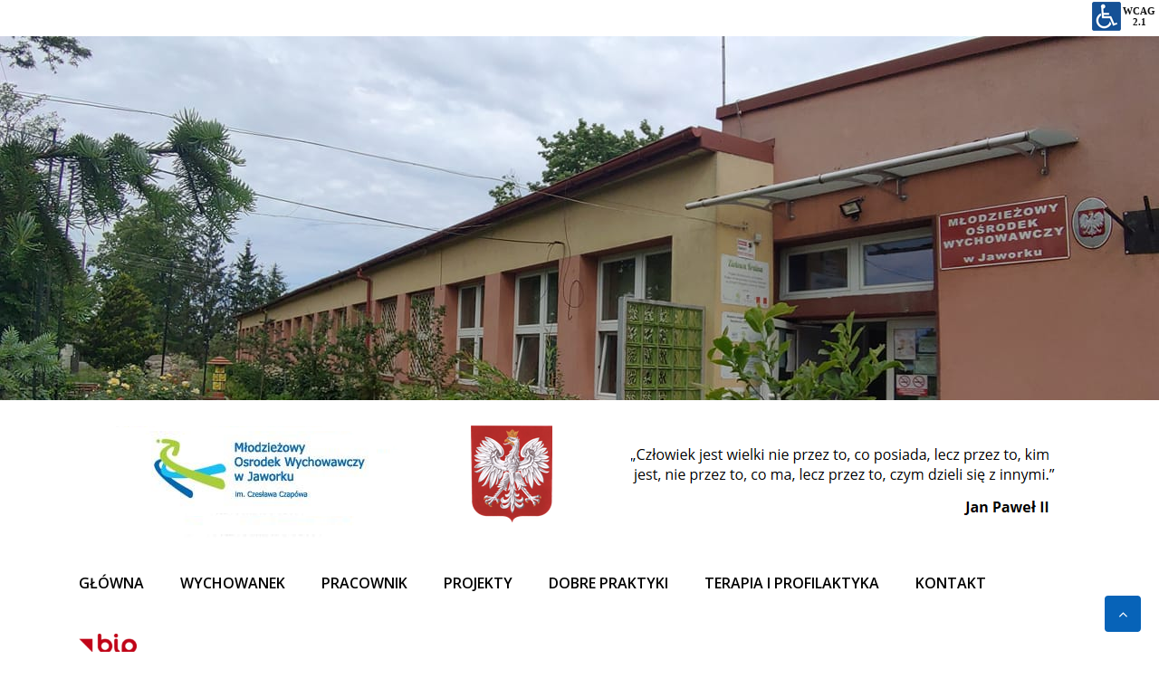

--- FILE ---
content_type: text/html; charset=UTF-8
request_url: https://mowjaworek.pl/muzeum-zbrojownia-liw/
body_size: 16505
content:
<!DOCTYPE html>
<html lang="pl-PL">
<head>
<meta charset="UTF-8">
<meta name="viewport" content="width=device-width, initial-scale=1">
<link rel="profile" href="https://gmpg.org/xfn/11">
<link rel="pingback" href="https://mowjaworek.pl/xmlrpc.php">
<title>Muzeum – Zbrojownia Liw &#8211; Młodzieżowy Ośrodek Wychowawczy w  Jaworku</title>
<meta name='robots' content='max-image-preview:large' />
<link rel='dns-prefetch' href='//fonts.googleapis.com' />
<link rel='dns-prefetch' href='//s.w.org' />
<link rel="alternate" type="application/rss+xml" title="Młodzieżowy Ośrodek Wychowawczy w  Jaworku &raquo; Kanał z wpisami" href="https://mowjaworek.pl/feed/" />
<link rel="alternate" type="application/rss+xml" title="Młodzieżowy Ośrodek Wychowawczy w  Jaworku &raquo; Kanał z komentarzami" href="https://mowjaworek.pl/comments/feed/" />
<link rel="alternate" type="application/rss+xml" title="Młodzieżowy Ośrodek Wychowawczy w  Jaworku &raquo; Muzeum – Zbrojownia Liw Kanał z komentarzami" href="https://mowjaworek.pl/muzeum-zbrojownia-liw/feed/" />
		<script type="text/javascript">
			window._wpemojiSettings = {"baseUrl":"https:\/\/s.w.org\/images\/core\/emoji\/13.0.1\/72x72\/","ext":".png","svgUrl":"https:\/\/s.w.org\/images\/core\/emoji\/13.0.1\/svg\/","svgExt":".svg","source":{"concatemoji":"https:\/\/mowjaworek.pl\/wp-includes\/js\/wp-emoji-release.min.js?ver=5.7.14"}};
			!function(e,a,t){var n,r,o,i=a.createElement("canvas"),p=i.getContext&&i.getContext("2d");function s(e,t){var a=String.fromCharCode;p.clearRect(0,0,i.width,i.height),p.fillText(a.apply(this,e),0,0);e=i.toDataURL();return p.clearRect(0,0,i.width,i.height),p.fillText(a.apply(this,t),0,0),e===i.toDataURL()}function c(e){var t=a.createElement("script");t.src=e,t.defer=t.type="text/javascript",a.getElementsByTagName("head")[0].appendChild(t)}for(o=Array("flag","emoji"),t.supports={everything:!0,everythingExceptFlag:!0},r=0;r<o.length;r++)t.supports[o[r]]=function(e){if(!p||!p.fillText)return!1;switch(p.textBaseline="top",p.font="600 32px Arial",e){case"flag":return s([127987,65039,8205,9895,65039],[127987,65039,8203,9895,65039])?!1:!s([55356,56826,55356,56819],[55356,56826,8203,55356,56819])&&!s([55356,57332,56128,56423,56128,56418,56128,56421,56128,56430,56128,56423,56128,56447],[55356,57332,8203,56128,56423,8203,56128,56418,8203,56128,56421,8203,56128,56430,8203,56128,56423,8203,56128,56447]);case"emoji":return!s([55357,56424,8205,55356,57212],[55357,56424,8203,55356,57212])}return!1}(o[r]),t.supports.everything=t.supports.everything&&t.supports[o[r]],"flag"!==o[r]&&(t.supports.everythingExceptFlag=t.supports.everythingExceptFlag&&t.supports[o[r]]);t.supports.everythingExceptFlag=t.supports.everythingExceptFlag&&!t.supports.flag,t.DOMReady=!1,t.readyCallback=function(){t.DOMReady=!0},t.supports.everything||(n=function(){t.readyCallback()},a.addEventListener?(a.addEventListener("DOMContentLoaded",n,!1),e.addEventListener("load",n,!1)):(e.attachEvent("onload",n),a.attachEvent("onreadystatechange",function(){"complete"===a.readyState&&t.readyCallback()})),(n=t.source||{}).concatemoji?c(n.concatemoji):n.wpemoji&&n.twemoji&&(c(n.twemoji),c(n.wpemoji)))}(window,document,window._wpemojiSettings);
		</script>
		<style type="text/css">
img.wp-smiley,
img.emoji {
	display: inline !important;
	border: none !important;
	box-shadow: none !important;
	height: 1em !important;
	width: 1em !important;
	margin: 0 .07em !important;
	vertical-align: -0.1em !important;
	background: none !important;
	padding: 0 !important;
}
</style>
	<link rel='stylesheet' id='hugeit-lightbox-css-css'  href='https://mowjaworek.pl/wp-content/plugins/lightbox/css/frontend/lightbox.css?ver=5.7.14' type='text/css' media='all' />
<link rel='stylesheet' id='login-with-ajax-css'  href='https://mowjaworek.pl/wp-content/plugins/login-with-ajax/widget/widget.css?ver=3.1.11' type='text/css' media='all' />
<link rel='stylesheet' id='wp-block-library-css'  href='https://mowjaworek.pl/wp-includes/css/dist/block-library/style.min.css?ver=5.7.14' type='text/css' media='all' />
<link rel='stylesheet' id='wpzoom-social-icons-block-style-css'  href='https://mowjaworek.pl/wp-content/plugins/social-icons-widget-by-wpzoom/block/dist/style-wpzoom-social-icons.css?ver=4.2.2' type='text/css' media='all' />
<link rel='stylesheet' id='wpea-wp-events-block-style2-css'  href='https://mowjaworek.pl/wp-content/plugins/wp-event-aggregator/assets/css/grid-style2.css?ver=1.7.4' type='text/css' media='all' />
<link rel='stylesheet' id='embedpress_blocks-cgb-style-css-css'  href='https://mowjaworek.pl/wp-content/plugins/embedpress/Gutenberg/dist/blocks.style.build.css?ver=1696869766' type='text/css' media='all' />
<link rel='stylesheet' id='bip-pages-css'  href='https://mowjaworek.pl/wp-content/plugins/bip-pages/css/style.css?ver=1.2.1' type='text/css' media='all' />
<link rel='stylesheet' id='contact-form-7-css'  href='https://mowjaworek.pl/wp-content/plugins/contact-form-7/includes/css/styles.css?ver=5.4.2' type='text/css' media='all' />
<link rel='stylesheet' id='download-attachments-frontend-css'  href='https://mowjaworek.pl/wp-content/plugins/download-attachments/css/frontend.css?ver=5.7.14' type='text/css' media='all' />
<link rel='stylesheet' id='embedpress-css'  href='https://mowjaworek.pl/wp-content/plugins/embedpress/assets/css/embedpress.css?ver=5.7.14' type='text/css' media='all' />
<link rel='stylesheet' id='menu-image-css'  href='https://mowjaworek.pl/wp-content/plugins/menu-image/includes/css/menu-image.css?ver=3.0.4' type='text/css' media='all' />
<link rel='stylesheet' id='dashicons-css'  href='https://mowjaworek.pl/wp-includes/css/dashicons.min.css?ver=5.7.14' type='text/css' media='all' />
<link rel='stylesheet' id='widgetopts-styles-css'  href='https://mowjaworek.pl/wp-content/plugins/widget-options/assets/css/widget-options.css' type='text/css' media='all' />
<link rel='stylesheet' id='widgets-on-pages-css'  href='https://mowjaworek.pl/wp-content/plugins/widgets-on-pages/public/css/widgets-on-pages-public.css?ver=1.4.0' type='text/css' media='all' />
<link rel='stylesheet' id='font-awesome-css'  href='https://mowjaworek.pl/wp-content/plugins/elementor/assets/lib/font-awesome/css/font-awesome.min.css?ver=4.7.0' type='text/css' media='all' />
<link rel='stylesheet' id='wp-event-aggregator-front-css'  href='https://mowjaworek.pl/wp-content/plugins/wp-event-aggregator/assets/css/wp-event-aggregator.css?ver=5.7.14' type='text/css' media='all' />
<link rel='stylesheet' id='wp-event-aggregator-front-style2-css'  href='https://mowjaworek.pl/wp-content/plugins/wp-event-aggregator/assets/css/grid-style2.css?ver=1.7.4' type='text/css' media='all' />
<link rel='stylesheet' id='flxmap-css'  href='https://mowjaworek.pl/wp-content/plugins/wp-flexible-map/css/styles.css?ver=1.17.1' type='text/css' media='all' />
<link rel='stylesheet' id='newgenn-opensans-css'  href='//fonts.googleapis.com/css?family=Open+Sans%3A400%2C600%2C700&#038;ver=20141212' type='text/css' media='all' />
<link rel='stylesheet' id='newgenn-raleway-css'  href='//fonts.googleapis.com/css?family=Raleway%3A400%2C600%2C700%2C300&#038;ver=20141212' type='text/css' media='all' />
<link rel='stylesheet' id='flexslider-css'  href='https://mowjaworek.pl/wp-content/themes/newgenn/css/flexslider.css?ver=5.7.14' type='text/css' media='all' />
<link rel='stylesheet' id='newgenn-style-css'  href='https://mowjaworek.pl/wp-content/themes/newgenn/style.css?ver=5.7.14' type='text/css' media='all' />
<link rel='stylesheet' id='font-awesome-all-css'  href='https://mowjaworek.pl/wp-content/plugins/jet-menu/assets/public/lib/font-awesome/css/all.min.css?ver=5.12.0' type='text/css' media='all' />
<link rel='stylesheet' id='font-awesome-v4-shims-css'  href='https://mowjaworek.pl/wp-content/plugins/jet-menu/assets/public/lib/font-awesome/css/v4-shims.min.css?ver=5.12.0' type='text/css' media='all' />
<link rel='stylesheet' id='jet-menu-public-css'  href='https://mowjaworek.pl/wp-content/plugins/jet-menu/assets/public/css/public.css?ver=2.0.9' type='text/css' media='all' />
<link rel='stylesheet' id='wpzoom-social-icons-socicon-css'  href='https://mowjaworek.pl/wp-content/plugins/social-icons-widget-by-wpzoom/assets/css/wpzoom-socicon.css?ver=1633871002' type='text/css' media='all' />
<link rel='stylesheet' id='wpzoom-social-icons-genericons-css'  href='https://mowjaworek.pl/wp-content/plugins/social-icons-widget-by-wpzoom/assets/css/genericons.css?ver=1633871002' type='text/css' media='all' />
<link rel='stylesheet' id='wpzoom-social-icons-academicons-css'  href='https://mowjaworek.pl/wp-content/plugins/social-icons-widget-by-wpzoom/assets/css/academicons.min.css?ver=1633871002' type='text/css' media='all' />
<link rel='stylesheet' id='wpzoom-social-icons-font-awesome-3-css'  href='https://mowjaworek.pl/wp-content/plugins/social-icons-widget-by-wpzoom/assets/css/font-awesome-3.min.css?ver=1633871002' type='text/css' media='all' />
<link rel='stylesheet' id='wpzoom-social-icons-styles-css'  href='https://mowjaworek.pl/wp-content/plugins/social-icons-widget-by-wpzoom/assets/css/wpzoom-social-icons-styles.css?ver=1633871002' type='text/css' media='all' />
<link rel='stylesheet' id='tablepress-default-css'  href='https://mowjaworek.pl/wp-content/plugins/tablepress/css/default.min.css?ver=1.14' type='text/css' media='all' />
<link rel='stylesheet' id='nextgen_widgets_style-css'  href='https://mowjaworek.pl/wp-content/plugins/nextgen-gallery/products/photocrati_nextgen/modules/widget/static/widgets.css?ver=3.17' type='text/css' media='all' />
<link rel='stylesheet' id='nextgen_basic_thumbnails_style-css'  href='https://mowjaworek.pl/wp-content/plugins/nextgen-gallery/products/photocrati_nextgen/modules/nextgen_basic_gallery/static/thumbnails/nextgen_basic_thumbnails.css?ver=3.17' type='text/css' media='all' />
<link rel='stylesheet' id='nextgen_basic_slideshow_style-css'  href='https://mowjaworek.pl/wp-content/plugins/nextgen-gallery/products/photocrati_nextgen/modules/nextgen_basic_gallery/static/slideshow/ngg_basic_slideshow.css?ver=3.17' type='text/css' media='all' />
<link rel='stylesheet' id='plyr-css'  href='https://mowjaworek.pl/wp-content/plugins/embedpress/assets/css/plyr.css?ver=5.7.14' type='text/css' media='all' />
<link rel='stylesheet' id='kirki_google_fonts-css'  href='https://fonts.googleapis.com/css?family=Open+Sans%3Aregular%2C600%7CRaleway%3Aregular&#038;subset&#038;ver=3.0.15' type='text/css' media='all' />
<link rel='stylesheet' id='wpgdprc.css-css'  href='https://mowjaworek.pl/wp-content/plugins/wp-gdpr-compliance/assets/css/front.min.css?ver=1597948838' type='text/css' media='all' />
<style id='wpgdprc.css-inline-css' type='text/css'>

            div.wpgdprc .wpgdprc-switch .wpgdprc-switch-inner:before { content: 'Tak'; }
            div.wpgdprc .wpgdprc-switch .wpgdprc-switch-inner:after { content: 'Nie'; }
        
</style>
<link rel='preload' as='font'  id='wpzoom-social-icons-font-academicons-ttf-css'  href='https://mowjaworek.pl/wp-content/plugins/social-icons-widget-by-wpzoom/assets/font/academicons.ttf?v=1.8.6'  type='font/ttf' crossorigin />
<link rel='preload' as='font'  id='wpzoom-social-icons-font-academicons-woff-css'  href='https://mowjaworek.pl/wp-content/plugins/social-icons-widget-by-wpzoom/assets/font/academicons.woff?v=1.8.6'  type='font/woff' crossorigin />
<link rel='preload' as='font'  id='wpzoom-social-icons-font-fontawesome-3-ttf-css'  href='https://mowjaworek.pl/wp-content/plugins/social-icons-widget-by-wpzoom/assets/font/fontawesome-webfont.ttf?v=4.7.0'  type='font/ttf' crossorigin />
<link rel='preload' as='font'  id='wpzoom-social-icons-font-fontawesome-3-woff-css'  href='https://mowjaworek.pl/wp-content/plugins/social-icons-widget-by-wpzoom/assets/font/fontawesome-webfont.woff?v=4.7.0'  type='font/woff' crossorigin />
<link rel='preload' as='font'  id='wpzoom-social-icons-font-fontawesome-3-woff2-css'  href='https://mowjaworek.pl/wp-content/plugins/social-icons-widget-by-wpzoom/assets/font/fontawesome-webfont.woff2?v=4.7.0'  type='font/woff2' crossorigin />
<link rel='preload' as='font'  id='wpzoom-social-icons-font-genericons-ttf-css'  href='https://mowjaworek.pl/wp-content/plugins/social-icons-widget-by-wpzoom/assets/font/Genericons.ttf'  type='font/ttf' crossorigin />
<link rel='preload' as='font'  id='wpzoom-social-icons-font-genericons-woff-css'  href='https://mowjaworek.pl/wp-content/plugins/social-icons-widget-by-wpzoom/assets/font/Genericons.woff'  type='font/woff' crossorigin />
<link rel='preload' as='font'  id='wpzoom-social-icons-font-socicon-ttf-css'  href='https://mowjaworek.pl/wp-content/plugins/social-icons-widget-by-wpzoom/assets/font/socicon.ttf?v=4.2.2'  type='font/ttf' crossorigin />
<link rel='preload' as='font'  id='wpzoom-social-icons-font-socicon-woff-css'  href='https://mowjaworek.pl/wp-content/plugins/social-icons-widget-by-wpzoom/assets/font/socicon.woff?v=4.2.2'  type='font/woff' crossorigin />
<link rel='stylesheet' id='kirki-styles-newgenn-css'  href='https://mowjaworek.pl/wp-content/themes/newgenn/admin/kirki/assets/css/kirki-styles.css?ver=3.0.15' type='text/css' media='all' />
<style id='kirki-styles-newgenn-inline-css' type='text/css'>
button,.home .site-content #primary .services-wrapper div::after,.site-footer .scroll-to-top,.site-footer .scroll-to-top:hover,
							input[type="button"],.page-template-blog-fullwidth .entry-body a.more-link,
							.page-template-blog-large .entry-body a.more-link,
							.archive.category .entry-body a.more-link ,.widget_tag_cloud a:hover,
							input[type="reset"],.widget_calendar table caption,
							input[type="submit"],.webulous_page_navi li.bpn-next-link a,.home .site-content #primary .services-wrapper div h1, .home .site-content #primary .services-wrapper div h2, .home .site-content #primary .services-wrapper div h3, .home .site-content #primary .services-wrapper div h5, .home .site-content #primary .services-wrapper div h6 ,.post-wrapper .latest-post a.btn-readmore:hover,
							.webulous_page_navi li.bpn-prev-link a,.hentry.sticky,blockquote,blockquote:before,.flexslider ol.flex-control-paging li a.flex-active,.services,.main-navigation .current_page_item a, .main-navigation .current-menu-item a, .main-navigation .current-menu-parent > a, .main-navigation .current_page_parent > a,.main-navigation ul.nav-menu > li > a:hover,.main-navigation ul.nav-menu > li li a:hover,.home .site-content #primary .services-wrapper .more-link:hover{background-color:#0763b8;}.top-nav ul li:hover a,a,.footer-bottom .widget_nav_menu a:hover,.footer-bottom p a,.entry-header .header-entry-meta,.site-footer .footer-widgets a:hover,.widget-area ul li a:hover ,.widget_calendar table th a, .widget_calendar table td a,
							.entry-body .header-entry-meta,.entry-header .entry-title-meta span:hover,.widget-area .widget_rss a,
							.entry-body .entry-title-meta span:hover,.entry-header .entry-title-meta a:hover,
							.entry-body .entry-title-meta a:hover,.breadcrumb-wrap #breadcrumb a,.post-wrapper .latest-post h5 a:hover,.page-links a,.hentry.post h1 a:hover,.branding .site-branding h1.site-title a:hover, .comment-metadata a:hover,.navigation a:hover, .more-link:hover, .comment-navigation a:hover,.nav-links a:hover .meta-nav{color:#0763b8;}.webulous_page_navi li.bpn-current,.widget-area h4.widget-title,.site-footer .footer-widgets h4.widget-title {border-bottom-color:#0763b8;}.navigation a:hover, .more-link:hover, .comment-navigation a:hover {border-color:#0763b8;}.widget-area h4.widget-title:after {border-left-color:#0763b8;}.nav-wrap{background-color:#ffffff;}.main-navigation .current_page_item > a,.main-navigation .current-menu-item > a, .main-navigation .current_page_ancestor > a,.main-navigation ul.nav-menu > li a:hover,.current-menu-parent,.main-navigation .current_page_parent > a,.main-navigation .current_page_item a, .main-navigation .current-menu-item a, .main-navigation .current-menu-parent > a,
						 .main-navigation .current_page_parent > a{background-color:#0763b8;}.main-navigation a:hover::after{border-left-color:#0763b8;}.nav-wrap .main-navigation ul li .sub-menu li a:hover,.main-navigation .sub-menu .current_page_item > a, 
						.main-navigation .sub-menu .current-menu-item > a, .main-navigation .sub-menu .current_page_ancestor > a, 
						.main-navigation .children .current_page_item > a, .main-navigation .children .current-menu-item > a,
						.main-navigation .children .current_page_ancestor > a,.main-navigation .sub-menu li a:hover, 
						.main-navigation .children li a:hover{background-color:#0763b8;}body{font-family:"Open Sans", Helvetica, Arial, sans-serif;font-size:16px;font-weight:400;font-style:normal;line-height:1.5;color:#030303;background-color:#ffffff;}h1{font-family:Raleway, Helvetica, Arial, sans-serif;font-size:42px;font-weight:400;font-style:normal;line-height:1.5;color:#030303;}h2{font-family:Raleway, Helvetica, Arial, sans-serif;font-size:36px;font-weight:400;font-style:normal;line-height:1.5;color:#030303;}h3{font-family:Raleway, Helvetica, Arial, sans-serif;font-size:30px;font-weight:400;font-style:normal;line-height:1.5;color:#030303;}h4{font-family:Raleway, Helvetica, Arial, sans-serif;font-size:24px;font-weight:400;font-style:normal;line-height:1.5;color:#030303;}h5{font-family:Raleway, Helvetica, Arial, sans-serif;font-size:18px;font-weight:400;font-style:normal;line-height:1.5;color:#030303;}h6{font-family:Raleway, Helvetica, Arial, sans-serif;font-size:16px;font-weight:400;font-style:normal;line-height:1.5;color:#030303;}.main-navigation a{font-family:"Open Sans", Helvetica, Arial, sans-serif;font-size:16px;font-weight:600;font-style:normal;line-height:1.8;color:#ffffff;}.main-navigation a,.site-header .branding .site-branding .site-title a,.main-navigation ul ul a,.main-navigation a:hover, .main-navigation .current_page_item > a, .main-navigation .current-menu-item > a, .main-navigation .current-menu-parent > a, .main-navigation .current_page_ancestor > a, .main-navigation .current_page_parent > a{color:#000000;}.site-header{background-repeat:no-repeat;background-position:center center;background-attachment:fixed;-webkit-background-size:inherit;-moz-background-size:inherit;-ms-background-size:inherit;-o-background-size:inherit;background-size:inherit;}.site-footer{margin-top:1px;}.overlay-footer{background-color:#1e73be;}@media(max-width: 600px){.main-navigation .sub-menu .current_page_item > a,
			              .main-navigation .children .current_page_item >a{color:#0763b8;}}
</style>
<link rel='stylesheet' id='quick_chat_style_sheet-css'  href='https://mowjaworek.pl/wp-content/plugins/quick-chat/css/quick-chat.css?ver=5.7.14' type='text/css' media='all' />
<!--[if lt IE 8]>
<link rel='stylesheet' id='quick_chat_ie_style_sheet-css'  href='https://mowjaworek.pl/wp-content/plugins/quick-chat/css/quick-chat-ie.css?ver=5.7.14' type='text/css' media='all' />
<![endif]-->
<script type='text/javascript' src='https://mowjaworek.pl/wp-includes/js/jquery/jquery.min.js?ver=3.5.1' id='jquery-core-js'></script>
<script type='text/javascript' src='https://mowjaworek.pl/wp-includes/js/jquery/jquery-migrate.min.js?ver=3.3.2' id='jquery-migrate-js'></script>
<script type='text/javascript' src='https://mowjaworek.pl/wp-content/plugins/lightbox/js/frontend/froogaloop2.min.js?ver=5.7.14' id='hugeit-froogaloop-js-js'></script>
<script type='text/javascript' id='login-with-ajax-js-extra'>
/* <![CDATA[ */
var LWA = {"ajaxurl":"https:\/\/mowjaworek.pl\/wp-admin\/admin-ajax.php"};
/* ]]> */
</script>
<script type='text/javascript' src='https://mowjaworek.pl/wp-content/plugins/login-with-ajax/widget/login-with-ajax.js?ver=3.1.11' id='login-with-ajax-js'></script>
<script type='text/javascript' src='https://mowjaworek.pl/wp-content/plugins/embedpress/assets/js/plyr.polyfilled.js?ver=1' id='plyr.polyfilled-js'></script>
<link rel="https://api.w.org/" href="https://mowjaworek.pl/wp-json/" /><link rel="alternate" type="application/json" href="https://mowjaworek.pl/wp-json/wp/v2/posts/2012" /><link rel="EditURI" type="application/rsd+xml" title="RSD" href="https://mowjaworek.pl/xmlrpc.php?rsd" />
<link rel="wlwmanifest" type="application/wlwmanifest+xml" href="https://mowjaworek.pl/wp-includes/wlwmanifest.xml" /> 
<meta name="generator" content="WordPress 5.7.14" />
<link rel="canonical" href="https://mowjaworek.pl/muzeum-zbrojownia-liw/" />
<link rel='shortlink' href='https://mowjaworek.pl/?p=2012' />
<meta name="generator" content="Site Kit by Google 1.111.0" /><link type="text/css" href="https://mowjaworek.pl/wp-content/plugins/screenreader/libraries/controller/css/elegant.css" rel="stylesheet" charset="utf-8"/><script type="text/javascript" src="https://mowjaworek.pl/wp-content/plugins/screenreader/languages/pl-PL.js" charset="utf-8"></script><script type="text/javascript" src="https://mowjaworek.pl/wp-content/plugins/screenreader/libraries/tts/soundmanager/soundmanager2.js" charset="utf-8"></script><script type="text/javascript" src="https://mowjaworek.pl/wp-content/plugins/screenreader/libraries/tts/tts.js" charset="utf-8" defer="defer"></script><script type="text/javascript" src="https://mowjaworek.pl/wp-content/plugins/screenreader/libraries/controller/controller.js" charset="utf-8" defer="defer"></script><script type="text/javascript" src="https://mowjaworek.pl/wp-content/plugins/screenreader/libraries/tts/responsivevoice.js" charset="utf-8" defer="defer"></script><style type='text/css'>#accessibility-links #text_plugin{width:80px;}</style>	<script type="text/javascript">
		window.soundManager.url = 'https://mowjaworek.pl/wp-content/plugins/screenreader/libraries/tts/soundmanager/swf/';
		window.soundManager.debugMode = false;
		window.soundManager.defaultOptions.volume = 80;
	
		var screenReaderConfigOptions = {	baseURI: 'https://mowjaworek.pl/wp-content/plugins/screenreader/',
											token: '4936e1b4187567d2a6c21eea83ccb76f',
											langCode: 'pl',
											chunkLength: 300,
											gtranslateIntegration: 0,
											readElementsHovering: 0,
											elementsHoveringSelector: 'p',
											screenReaderVolume: '80',
											screenReaderVoiceSpeed: 'normal',
											position: 'topright',
											scrolling: 'fixed',
											targetAppendto: 'html',
											targetAppendMode: 'top',
											preload: 1,
											autoBackgroundColor: 1,
											readPage: 1,
											readChildNodes: 1,
											ieHighContrast: 1,
											ieHighContrastAdvanced: 1,
											selectedStorage: 'session',
											selectMainpageareaText: 0,
											excludeScripts: 1,
											readImages: 0,
											readImagesAttribute: 'title',
											readImagesOrdering: 'before',
											readImagesHovering: 0,
											mainpageSelector: '*[name*=main], *[class*=main], *[id*=main]',
											showlabel: 1,
											labeltext: 'WCAG 2.1',
											screenreaderIcon: 'wheelchair',
											screenreader: 1,
											highcontrast: 1,
											highcontrastAlternate: 1,
											colorHue: 180,
											colorBrightness: 6,
											rootTarget: 1,
											dyslexicFont: 1,
											grayHues: 1,
											spacingSize: 1,
											spacingSizeMin: 0,
											spacingSizeMax: 10,
											bigCursor: 0,
											fontsizeMinimizedToolbar: 1,
											fontsize: 1,
											fontsizeDefault: 100,
											fontsizeMin: 50,
											fontsizeMax: 200,
											fontsizeSelector: '',
											fontSizeHeadersIncrement: 20,
											toolbarBgcolor: '#ffffff',
											template: 'elegant.css',
											templateOrientation: 'horizontal',
											accesskey_play: 'P',
											accesskey_pause: 'E',
											accesskey_stop: 'S',
											accesskey_increase: 'O',
											accesskey_decrease: 'U',
											accesskey_reset: 'R',
											accesskey_highcontrast: 'H',
											accesskey_highcontrast2: 'J',
											accesskey_highcontrast3: 'K',
											accesskey_dyslexic: 'D',
											accesskey_grayhues: 'G',
											accesskey_spacingsize_increase: 'M',
											accesskey_spacingsize_decrease: 'N',
											accesskey_bigcursor: 'W',
											accesskey_skiptocontents: 'C',
											accesskey_minimized: 'L',
											volume_accesskeys: 1,
											readerEngine: 'proxy_responsive',
											useMobileReaderEngine: 0,
											mobileReaderEngine: 'proxy_responsive',
											proxyResponsiveApikey: 'YkiNlVQr',
											hideOnMobile: 0,
											useMinimizedToolbar: 1,
											statusMinimizedToolbar: 'closed',
											minimizedToolbarOnlyMobile: 0,
											showSkipToContents: 0,
											skipToContentsSelector: '',
											removeLinksTarget: 0,
											resetButtonBehavior: 'fontsize'
										};
	</script>
	    <script type="text/javascript">
		    jQuery(document).ready( function($) {
				  $('.masonry-blog-content').imagesLoaded(function () {
			            $('.masonry-blog-content').masonry({
			                itemSelector: '.masonry-post',
			                gutter: 0,
			                transitionDuration: 0,
			            }).masonry('reloadItems');
			      });
		    });
	    </script> 

<link rel="stylesheet" href="https://mowjaworek.pl/wp-content/plugins/online-lesson-booking-system/front.css" type="text/css" />	<style type="text/css">    
		.header-image {
			background-image: url(https://mowjaworek.pl/wp-content/uploads/2020/08/106364639_3307342269310309_2943288557682477133_o.jpg);
			display: block;
		}
        .header-inner {
        	
        }
        .custom-header-media img {
				display: none;
		}
	</style>
	<link rel="icon" href="https://mowjaworek.pl/wp-content/uploads/2017/12/cropped-logo-na-wp-1-32x32.jpg" sizes="32x32" />
<link rel="icon" href="https://mowjaworek.pl/wp-content/uploads/2017/12/cropped-logo-na-wp-1-192x192.jpg" sizes="192x192" />
<link rel="apple-touch-icon" href="https://mowjaworek.pl/wp-content/uploads/2017/12/cropped-logo-na-wp-1-180x180.jpg" />
<meta name="msapplication-TileImage" content="https://mowjaworek.pl/wp-content/uploads/2017/12/cropped-logo-na-wp-1-270x270.jpg" />
<style type="text/css">/** Mega Menu CSS: fs **/</style>
</head>

<body data-rsssl=1 class="post-template-default single single-post postid-2012 single-format-standard wp-custom-logo jet-desktop-menu-active elementor-default elementor-kit-4135">
<div id="page" class="hfeed site ">
	<a class="skip-link screen-reader-text" href="#content">Skip to content</a>
			    <div class="custom-header-media">
				<div id="wp-custom-header" class="wp-custom-header"><img src="https://mowjaworek.pl/wp-content/uploads/2020/08/106364639_3307342269310309_2943288557682477133_o.jpg" width="1280" height="640" alt="Młodzieżowy Ośrodek Wychowawczy w  Jaworku" srcset="https://mowjaworek.pl/wp-content/uploads/2020/08/106364639_3307342269310309_2943288557682477133_o.jpg 1280w, https://mowjaworek.pl/wp-content/uploads/2020/08/106364639_3307342269310309_2943288557682477133_o-300x150.jpg 300w, https://mowjaworek.pl/wp-content/uploads/2020/08/106364639_3307342269310309_2943288557682477133_o-1024x512.jpg 1024w, https://mowjaworek.pl/wp-content/uploads/2020/08/106364639_3307342269310309_2943288557682477133_o-768x384.jpg 768w" sizes="(max-width: 1280px) 100vw, 1280px" /></div>			</div>
	    	<header id="masthead" class="site-header header-image header-wrap " role="banner">
		  
				
    
		<div class="container">
			<div class="branding eight columns">     
				<div class="site-branding logo">
												<br><br><br><br><br><br><br><br><br><br><br><br><br><br><br><br><br><br>
						    										</div>
			</div></div></div></div><center><a href="https://mowjaworek.pl/"><img src="https://mowjaworek.pl/header.png"></a></center>

			<div class="eight columns"> 
				<div class="top-right">
					      
				</div>					
			</div>
		</div>
	

	</header><!-- #masthead -->

		<div class="nav-wrap">
			<div class="container"> 
					<nav id="site-navigation" class="main-navigation sixteen columns" role="navigation">
						<button class="menu-toggle" aria-controls="menu" aria-expanded="false">Primary Menu</button>
						<div class="menu-menu-container"><ul id="menu-menu" class="menu"><li id="menu-item-235" class="menu-item menu-item-type-custom menu-item-object-custom menu-item-home menu-item-has-children menu-item-235"><a href="https://mowjaworek.pl">GŁÓWNA</a>
<ul class="sub-menu">
	<li id="menu-item-400" class="menu-item menu-item-type-post_type menu-item-object-page menu-item-400"><a href="https://mowjaworek.pl/informacje/">INFORMACJE</a></li>
	<li id="menu-item-469" class="menu-item menu-item-type-post_type menu-item-object-page menu-item-469"><a href="https://mowjaworek.pl/historia-mow/">O NAS</a></li>
	<li id="menu-item-163" class="menu-item menu-item-type-post_type menu-item-object-page menu-item-163"><a href="https://mowjaworek.pl/o-jaworku/">O JAWORKU</a></li>
	<li id="menu-item-162" class="menu-item menu-item-type-post_type menu-item-object-page menu-item-162"><a href="https://mowjaworek.pl/praktyki-studenckie/">PRAKTYKI STUDENCKIE</a></li>
	<li id="menu-item-203" class="menu-item menu-item-type-post_type menu-item-object-page menu-item-203"><a href="https://mowjaworek.pl/sponsorzy/">SPONSORZY</a></li>
	<li id="menu-item-206" class="menu-item menu-item-type-post_type menu-item-object-page menu-item-206"><a href="https://mowjaworek.pl/list-do-darczyncow/">LIST DO DARCZYŃCÓW</a></li>
</ul>
</li>
<li id="menu-item-399" class="menu-item menu-item-type-post_type menu-item-object-page menu-item-has-children menu-item-399"><a href="https://mowjaworek.pl/strefa-wychowanka/">WYCHOWANEK</a>
<ul class="sub-menu">
	<li id="menu-item-413" class="menu-item menu-item-type-post_type menu-item-object-page menu-item-413"><a href="https://mowjaworek.pl/plan-lekcji-2023-2024/">PLAN LEKCJI 2025 / 2026</a></li>
	<li id="menu-item-179" class="menu-item menu-item-type-custom menu-item-object-custom menu-item-179"><a href="http://jaworki.mowjaworek.pl">&#8220;JAWORKI&#8221; &#8211; WYCHOWANEK</a></li>
	<li id="menu-item-145" class="menu-item menu-item-type-post_type menu-item-object-page menu-item-145"><a target="_blank" rel="noopener" href="https://uonetplus.vulcan.net.pl/powiatwegrowski#new_tab">E-DZIENNIK</a></li>
	<li id="menu-item-410" class="menu-item menu-item-type-post_type menu-item-object-page menu-item-410"><a href="https://mowjaworek.pl/podreczniki-szkolne-na-rok-2024-2025/">PODRĘCZNIKI SZKOLNE 2025/2026</a></li>
	<li id="menu-item-454" class="menu-item menu-item-type-post_type menu-item-object-page menu-item-454"><a href="https://mowjaworek.pl/rozklad-dnia-wychowanka-2/">ROZKŁAD DNIA WYCHOWANKA</a></li>
	<li id="menu-item-448" class="menu-item menu-item-type-post_type menu-item-object-page menu-item-448"><a href="https://mowjaworek.pl/samorzad-wychowankow/">SAMORZĄD WYCHOWANKÓW</a></li>
	<li id="menu-item-423" class="menu-item menu-item-type-post_type menu-item-object-page menu-item-423"><a href="https://mowjaworek.pl/osiagniecia-wychowankow/">OSIĄGNIĘCIA WYCHOWANKÓW</a></li>
	<li id="menu-item-420" class="menu-item menu-item-type-post_type menu-item-object-page menu-item-420"><a href="https://mowjaworek.pl/kola-zainteresowan/">KOŁA ZAINTERESOWAŃ</a></li>
</ul>
</li>
<li id="menu-item-377" class="menu-item menu-item-type-post_type menu-item-object-page menu-item-377"><a href="https://mowjaworek.pl/witamy-serdecznie/">PRACOWNIK</a></li>
<li id="menu-item-164" class="menu-item menu-item-type-post_type menu-item-object-page menu-item-has-children menu-item-164"><a href="https://mowjaworek.pl/projekty/">PROJEKTY</a>
<ul class="sub-menu">
	<li id="menu-item-11785" class="menu-item menu-item-type-post_type menu-item-object-page menu-item-11785"><a href="https://mowjaworek.pl/przeprawa-przez-liwiec/">Przeprawa przez Liwiec</a></li>
	<li id="menu-item-5855" class="menu-item menu-item-type-post_type menu-item-object-page menu-item-has-children menu-item-5855"><a href="https://mowjaworek.pl/mow-jaworek-stawia-na-wychowankow/">MOW Jaworek stawia na wychowanków</a>
	<ul class="sub-menu">
		<li id="menu-item-6368" class="menu-item menu-item-type-post_type menu-item-object-page menu-item-6368"><a href="https://mowjaworek.pl/galeria-projektu-mow-jaworek-stawia-na-wychowankow-2/">Galeria projektu” MOW Jaworek stawia na wychowanków”</a></li>
	</ul>
</li>
	<li id="menu-item-2644" class="menu-item menu-item-type-post_type menu-item-object-page menu-item-2644"><a href="https://mowjaworek.pl/szkola-z-duchem-czasu/">“SZKOŁY Z DUCHEM CZASU – wsparcie rozwoju edukacji szkół powiatu węgrowskiego”</a></li>
	<li id="menu-item-405" class="menu-item menu-item-type-post_type menu-item-object-page menu-item-405"><a href="https://mowjaworek.pl/publikacje/">PUBLIKACJE</a></li>
	<li id="menu-item-555" class="menu-item menu-item-type-post_type menu-item-object-page menu-item-555"><a href="https://mowjaworek.pl/projekty-2017/">WODNY ŚWIAT</a></li>
	<li id="menu-item-783" class="menu-item menu-item-type-post_type menu-item-object-page menu-item-783"><a href="https://mowjaworek.pl/wyprawa-na-narty/">WYPRAWA NA NARTY</a></li>
	<li id="menu-item-855" class="menu-item menu-item-type-post_type menu-item-object-page menu-item-855"><a href="https://mowjaworek.pl/sport-sposobem-na-integracje-spoleczna/">SPORT SPOSOBEM NA INTEGRACJĘ SPOŁECZNĄ</a></li>
	<li id="menu-item-940" class="menu-item menu-item-type-post_type menu-item-object-page menu-item-940"><a href="https://mowjaworek.pl/gra-wiejska/">GRA WIEJSKA</a></li>
	<li id="menu-item-947" class="menu-item menu-item-type-post_type menu-item-object-page menu-item-947"><a href="https://mowjaworek.pl/sciezka-edukacyjno-ekologiczna/">ŚCIEŻKA EDUKACYJNO – EKOLOGICZNA</a></li>
	<li id="menu-item-982" class="menu-item menu-item-type-post_type menu-item-object-page menu-item-982"><a href="https://mowjaworek.pl/bezpieczna/">BEZPIECZNA +</a></li>
	<li id="menu-item-1083" class="menu-item menu-item-type-post_type menu-item-object-page menu-item-1083"><a href="https://mowjaworek.pl/kurs-na-zdrowie/">KURS NA ZDROWIE</a></li>
</ul>
</li>
<li id="menu-item-2415" class="menu-item menu-item-type-post_type menu-item-object-page menu-item-has-children menu-item-2415"><a href="https://mowjaworek.pl/dobre-praktyki/">DOBRE PRAKTYKI</a>
<ul class="sub-menu">
	<li id="menu-item-1245" class="menu-item menu-item-type-post_type menu-item-object-page menu-item-1245"><a href="https://mowjaworek.pl/wolontariatt/">WOLONTARIAT</a></li>
</ul>
</li>
<li id="menu-item-7232" class="menu-item menu-item-type-post_type menu-item-object-page menu-item-7232"><a href="https://mowjaworek.pl/terapia-i-profilaktyka/">TERAPIA I PROFILAKTYKA</a></li>
<li id="menu-item-4169" class="menu-item menu-item-type-post_type menu-item-object-page menu-item-4169"><a href="https://mowjaworek.pl/kontakt/">KONTAKT</a></li>
<li id="menu-item-4012" class="menu-item menu-item-type-custom menu-item-object-custom menu-item-has-children menu-item-4012"><a href="https://mowjaworek.pl/bip/strona-glowna-bip" class="menu-image-title-hide menu-image-hovered"><span class="menu-image-title-hide menu-image-title">BIP</span><span class='menu-image-hover-wrapper'><img width="64" height="27" src="https://mowjaworek.pl/wp-content/uploads/2021/03/bip-e1616612728371.png" class="menu-image menu-image-title-hide" alt="bip" loading="lazy" /><img width="64" height="27" src="https://mowjaworek.pl/wp-content/uploads/2021/03/bip-e1616612728371.png" class="hovered-image menu-image-title-hide" alt="bip" loading="lazy" style="margin-left: -64px;" /></span></a>
<ul class="sub-menu">
	<li id="menu-item-4039" class="menu-item menu-item-type-post_type menu-item-object-bip menu-item-has-children menu-item-4039"><a href="https://mowjaworek.pl/bip/strona-glowna-bip/">Strona główna BIP</a>
	<ul class="sub-menu">
		<li id="menu-item-4040" class="menu-item menu-item-type-post_type menu-item-object-bip menu-item-4040"><a href="https://mowjaworek.pl/bip/instrukcja-obslugi-bip/">Instrukcja obsługi BIP</a></li>
	</ul>
</li>
	<li id="menu-item-4037" class="menu-item menu-item-type-post_type menu-item-object-bip menu-item-4037"><a href="https://mowjaworek.pl/bip/kadra-kierownicza/">Kadra kierownicza</a></li>
	<li id="menu-item-4036" class="menu-item menu-item-type-post_type menu-item-object-bip menu-item-4036"><a href="https://mowjaworek.pl/bip/nauczyciele-mow/">Nauczyciele MOW</a></li>
	<li id="menu-item-4035" class="menu-item menu-item-type-post_type menu-item-object-bip menu-item-4035"><a href="https://mowjaworek.pl/bip/wychowawcy-internatu/">Wychowawcy internatu</a></li>
	<li id="menu-item-4034" class="menu-item menu-item-type-post_type menu-item-object-bip menu-item-4034"><a href="https://mowjaworek.pl/bip/zespol-diagnostyczny/">Zespół diagnostyczny</a></li>
	<li id="menu-item-4033" class="menu-item menu-item-type-post_type menu-item-object-bip menu-item-4033"><a href="https://mowjaworek.pl/bip/administracja/">Administracja</a></li>
	<li id="menu-item-9380" class="menu-item menu-item-type-post_type menu-item-object-bip menu-item-9380"><a href="https://mowjaworek.pl/bip/standardy-ochrony-maloletnich/">Standardy Ochrony Małoletnich</a></li>
	<li id="menu-item-4038" class="menu-item menu-item-type-post_type menu-item-object-bip menu-item-4038"><a href="https://mowjaworek.pl/bip/statut/">Statut</a></li>
	<li id="menu-item-4032" class="menu-item menu-item-type-post_type menu-item-object-bip menu-item-4032"><a href="https://mowjaworek.pl/bip/regulaminy/">Regulaminy</a></li>
	<li id="menu-item-4031" class="menu-item menu-item-type-post_type menu-item-object-bip menu-item-4031"><a href="https://mowjaworek.pl/bip/programy/">Programy</a></li>
	<li id="menu-item-5829" class="menu-item menu-item-type-post_type menu-item-object-bip menu-item-5829"><a href="https://mowjaworek.pl/bip/ogloszenia/">Ogłoszenia</a></li>
</ul>
</li>
</ul></div>					</nav><!-- #site-navigation -->
								</div>
		</div>

		

  
	<div class="breadcrumb-wrap">
		<div class="container">
			<div class="sixteen columns breadcrumb">	
				<header class="entry-header">
					<h1 class="entry-title">Muzeum – Zbrojownia Liw</h1>
				</header><!-- .entry-header -->
									<div id="breadcrumb" role="navigation">
						<div id="crumbs" xmlns:v="http://rdf.data-vocabulary.org/#"><span typeof="v:Breadcrumb"><a rel="v:url" property="v:title" href="https://mowjaworek.pl/"><i class="fa fa-home"></i></a></span> &raquo; <span typeof="v:Breadcrumb"><a rel="v:url" property="v:title" href="https://mowjaworek.pl/category/wycieczki/">wycieczki</a></span> &raquo; <span class="current">Muzeum – Zbrojownia Liw</span></div>					</div>
							</div>
		</div> 
	</div>
	 

	<img width="1200" height="350" src="https://mowjaworek.pl/wp-content/uploads/2018/12/20181212_114121-1200x350.jpg" class="single_page_flexslider_feature_image wp-post-image" alt="" loading="lazy" />
	
	<div id="content" class="site-content">
		<div class="container">
		
    	

	 <div id="primary" class="content-area eleven columns">

		<main id="main" class="site-main blog-content" role="main">

		
			
<article id="post-2012" class="post-2012 post type-post status-publish format-standard has-post-thumbnail hentry category-wycieczki">

	<header class="entry-header">
		<div class="entry-meta header-entry-meta">
			<i class="fa fa-calendar"></i>
			21<span>gru</span>		</div><!-- .entry-meta -->
		<div class="entry-title-meta">
			<h1 class="entry-title">Muzeum – Zbrojownia Liw</h1>
					</div>
	</header><!-- .entry-header -->    

	

	<div class="entry-content blog-content">
		<p>
	W grudniu wybraliśmy się &nbsp;do XV &#8211; wiecznego zamku&nbsp;w Liwie.
</p>
<p><span id="more-2012"></span></p>
<p>
	Nie udało się zwiedzić całości, gdyż obiekt znajduje się w remoncie. Na zamku w Liwie znajdują się jedne z największych&nbsp;zbior&oacute;w&nbsp;broni średniowiecznej w Polsce. W skład&nbsp; kolekcji wchodzi: broń biała, palna i drzewcowa&nbsp;z okresu XV &#8211;&nbsp;XX wieku.
</p>
<p>
	&nbsp;&nbsp;&nbsp;&nbsp;&nbsp;&nbsp;&nbsp;&nbsp;&nbsp;&nbsp;&nbsp; Była to dla nas ciekawa lekcja historii. Tym bardziej, że dotyczyła &quot;małej ojczyzny&quot; &#8211; ziemi liwskiej.
</p>
<p>
	Rafał K.
</p>
<p>
	&nbsp;
</p>
<p>
	<a href="https://mowjaworek.pl/wp-content/uploads/2018/12/20181212_114239-e1545346432269.jpg" target="_blank"><img alt="" src="https://mowjaworek.pl/wp-content/uploads/2018/12/20181212_114239-e1545346432269.jpg" style="width: 300px; height: 533px;" /></a>&nbsp;<a href="https://mowjaworek.pl/wp-content/uploads/2018/12/20181212_120336-e1545346500443.jpg" target="_blank"><img alt="" src="https://mowjaworek.pl/wp-content/uploads/2018/12/20181212_120336-e1545346500443.jpg" style="width: 300px; height: 533px;" /></a></p>





			</div><!-- .entry-content -->

		<footer class="entry-footer">
	 <span class="comments-link"><i class="fa fa-comments"></i><a href="https://mowjaworek.pl/muzeum-zbrojownia-liw/#respond">Komentarze</a></span><span class="cat-links"><i class="fa fa-folder-open"></i> <a href="https://mowjaworek.pl/category/wycieczki/" rel="category tag">wycieczki</a> </span>	</footer><!-- .entry-footer -->
		<nav class="navigation post-navigation clearfix" role="navigation">
		<h1 class="screen-reader-text">Post navigation</h1>
		<div class="nav-links">
			<div class="nav-previous"><a href="https://mowjaworek.pl/zaproszenie-na-wigilie/" rel="prev"><span class="meta-nav">&lsaquo;</span>&nbsp;Zaproszenie na Wigilię</a></div><div class="nav-next"><a href="https://mowjaworek.pl/marcin-rozalski-w-jaworku/" rel="next">Marcin Różalski w Jaworku&nbsp;<span class="meta-nav">&rsaquo;</span></a></div>		</div><!-- .nav-links -->
	</nav><!-- .navigation -->
	</article><!-- #post-## -->



								<div class="share-box">
					<h4>.</h4>
					<ul>
																		
																	</ul>
				</div>
				
				
			
			
<div id="comments" class="comments-area">

	
	
	
		<div id="respond" class="comment-respond">
		<h3 id="reply-title" class="comment-reply-title">Dodaj komentarz <small><a rel="nofollow" id="cancel-comment-reply-link" href="/muzeum-zbrojownia-liw/#respond" style="display:none;">Anuluj pisanie odpowiedzi</a></small></h3><p class="must-log-in">Musisz się <a href="https://mowjaworek.pl/wp-login.php?redirect_to=https%3A%2F%2Fmowjaworek.pl%2Fmuzeum-zbrojownia-liw%2F">zalogować</a>, aby móc dodać komentarz.</p>	</div><!-- #respond -->
	
</div><!-- #comments -->

		
		</main><!-- #main -->
	</div><!-- #primary -->


	        <div id="secondary" class="widget-area five columns" role="complementary">
	
	<div class="left-sidebar">
	
		<aside id="search-5" class="widget widget_search"><h4 class="widget-title">Wyszukiwarka</h4><form role="search" method="get" class="search-form" action="https://mowjaworek.pl/">
				<label>
					<span class="screen-reader-text">Szukaj:</span>
					<input type="search" class="search-field" placeholder="Szukaj &hellip;" value="" name="s" />
				</label>
				<input type="submit" class="search-submit" value="Szukaj" />
			</form></aside><aside id="zoom-social-icons-widget-2" class="widget zoom-social-icons-widget"><h4 class="widget-title">jesteśmy też na:</h4>
		
<ul class="zoom-social-icons-list zoom-social-icons-list--without-canvas zoom-social-icons-list--round zoom-social-icons-list--align-center zoom-social-icons-list--no-labels">

		
				<li class="zoom-social_icons-list__item">
		<a class="zoom-social_icons-list__link" href="https://www.facebook.com/mowjaworek/?timeline_context_item_type=intro_card_work&#038;timeline_context_item_source=100004833309805" target="_blank" >
									
						<span class="screen-reader-text">facebook</span>
			
						<span class="zoom-social_icons-list-span social-icon socicon socicon-facebook" data-hover-rule="color" data-hover-color="#3b5998" style="color : #3b5998; font-size: 36px" ></span>
			
					</a>
	</li>

	
				<li class="zoom-social_icons-list__item">
		<a class="zoom-social_icons-list__link" href="https://www.youtube.com/channel/UCQ8JSUwaVFcQYi_O2ZqKgCA" target="_blank" >
									
						<span class="screen-reader-text">youtube</span>
			
						<span class="zoom-social_icons-list-span social-icon socicon socicon-youtube" data-hover-rule="color" data-hover-color="#e02a20" style="color : #e02a20; font-size: 36px" ></span>
			
					</a>
	</li>

	
				<li class="zoom-social_icons-list__item">
		<a class="zoom-social_icons-list__link" href="https://mowjaworek.pl/nowy/index.php/kontakt" target="_blank" >
									
						<span class="screen-reader-text">mail</span>
			
						<span class="zoom-social_icons-list-span social-icon socicon socicon-mail" data-hover-rule="color" data-hover-color="#000000" style="color : #000000; font-size: 36px" ></span>
			
					</a>
	</li>

	
</ul>

		</aside><aside id="text-14" class="widget widget_text"><h4 class="widget-title">Realizujemy projekt</h4>			<div class="textwidget"><p><center><a href="https://mowjaworek.pl/mow-jaworek-stawia-na-wychowankow/" target="_blank" rel="noopener"><strong>“MOW JAWOREK </strong></a></center><center></center><center><a href="https://mowjaworek.pl/mow-jaworek-stawia-na-wychowankow/" target="_blank" rel="noopener"><strong>STAWIA NA WYCHOWANKÓW”</strong></a></center><a href="https://mowjaworek.pl/mow-jaworek-stawia-na-wychowankow/"><img loading="lazy" class="center wp-image-2643 size-full aligncenter" src="https://mowjaworek.pl/wp-content/uploads/2019/10/poziom509x1024.jpg" alt="" width="178" height="358" srcset="https://mowjaworek.pl/wp-content/uploads/2019/10/poziom509x1024.jpg 178w, https://mowjaworek.pl/wp-content/uploads/2019/10/poziom509x1024-149x300.jpg 149w" sizes="(max-width: 178px) 100vw, 178px" /></a></p>
</div>
		</aside><aside id="custom_html-2" class="widget_text widget widget_custom_html"><h4 class="widget-title">Mapa dojazdu</h4><div class="textwidget custom-html-widget"><iframe src="https://www.google.com/maps/embed?pb=!1m18!1m12!1m3!1d27618.767509640285!2d21.816839153070003!3d52.27648444907076!2m3!1f0!2f0!3f0!3m2!1i1024!2i768!4f13.1!3m3!1m2!1s0x471f3bbc0ad38363%3A0x7f6e97918f98213f!2sM%C5%82odzie%C5%BCowy+O%C5%9Brodek+Wychowawczy!5e0!3m2!1spl!2spl!4v1513637570943" width="600" height="450" frameborder="0" style="border:0" allowfullscreen></iframe></div></aside><aside id="custom_html-3" class="widget_text widget widget_custom_html"><div class="textwidget custom-html-widget"> </div></aside>
	</div>

</div><!-- #secondary -->
		</div> <!-- .container -->
	</div><!-- #content -->

		
<footer id="colophon" class="site-footer  site-info  footer-image " role="contentinfo">
		<div class="overlay overlay-footer"></div>		
		<div class="site-info footer-bottom copy">
	
			<div class="container">
			<aside id="nav_menu-2" class="widget widget_nav_menu"><div class="menu-stopka-container"><ul id="menu-stopka" class="menu"><li id="menu-item-4053" class="menu-item menu-item-type-post_type menu-item-object-page menu-item-4053"><a href="https://mowjaworek.pl/deklaracja-dostepnosci/">Deklaracja dostępności</a></li>
<li id="menu-item-4050" class="menu-item menu-item-type-post_type menu-item-object-page menu-item-4050"><a href="https://mowjaworek.pl/rodo-w-jaworku/rodo-w-jaworku-2/">RODO</a></li>
<li id="menu-item-4054" class="menu-item menu-item-type-post_type menu-item-object-page menu-item-4054"><a href="https://mowjaworek.pl/organ-prowadzacy/">ORGAN PROWADZĄCY</a></li>
<li id="menu-item-4049" class="menu-item menu-item-type-post_type menu-item-object-page menu-item-4049"><a href="https://mowjaworek.pl/przyjazne-linki/">PRZYJAZNE LINKI</a></li>
<li id="menu-item-4168" class="menu-item menu-item-type-post_type menu-item-object-bip menu-item-4168"><a href="https://mowjaworek.pl/bip/strona-glowna-bip/">Strona główna BIP</a></li>
<li id="menu-item-4170" class="menu-item menu-item-type-post_type menu-item-object-page menu-item-4170"><a href="https://mowjaworek.pl/epuap/">EPUAP</a></li>
</ul></div></aside>			    	<div class="footer-center eight columns footer-nav">  
					
				
		</div>
					<div class="scroll-to-top"><i class="fa fa-angle-up"></i></div><!-- .scroll-to-top -->
			</footer><!-- #colophon -->
   
    
</div><!-- #page -->

					<script type="text/x-template" id="mobile-menu-item-template"><li
	:id="'jet-menu-item-'+itemDataObject.itemId"
	:class="itemClasses"
>
	<div
		class="jet-mobile-menu__item-inner"
		tabindex="1"
		:aria-label="itemDataObject.name"
		v-on:click="itemSubHandler"
		v-on:keyup.enter="itemSubHandler"
	>
		<a
			:class="itemLinkClasses"
			:href="itemDataObject.url"
			:rel="itemDataObject.xfn"
			:title="itemDataObject.attrTitle"
			:target="itemDataObject.target"
		>
			<div class="jet-menu-item-wrapper">
				<div
					class="jet-menu-icon"
					v-if="isIconVisible"
					v-html="itemIconHtml"
				></div>
				<div class="jet-menu-name">
					<span
						class="jet-menu-label"
						v-html="itemDataObject.name"
					></span>
					<small
						class="jet-menu-desc"
						v-if="isDescVisible"
						v-html="itemDataObject.description"
					></small>
				</div>
				<small
					class="jet-menu-badge"
					v-if="isBadgeVisible"
				>
					<span class="jet-menu-badge__inner">{{ itemDataObject.badgeText }}</span>
				</small>
			</div>
		</a>
		<span
			class="jet-dropdown-arrow"
			v-if="isSub && !templateLoadStatus"
			v-html="dropdownIconHtml"
			v-on:click="markerSubHandler"
		>
		</span>
		<div
			class="jet-mobile-menu__template-loader"
			v-if="templateLoadStatus"
		>
			<svg xmlns:svg="http://www.w3.org/2000/svg" xmlns="http://www.w3.org/2000/svg" xmlns:xlink="http://www.w3.org/1999/xlink" version="1.0" width="24px" height="25px" viewBox="0 0 128 128" xml:space="preserve">
				<g>
					<linearGradient id="linear-gradient">
						<stop offset="0%" :stop-color="loaderColor" stop-opacity="0"/>
						<stop offset="100%" :stop-color="loaderColor" stop-opacity="1"/>
					</linearGradient>
				<path d="M63.85 0A63.85 63.85 0 1 1 0 63.85 63.85 63.85 0 0 1 63.85 0zm.65 19.5a44 44 0 1 1-44 44 44 44 0 0 1 44-44z" fill="url(#linear-gradient)" fill-rule="evenodd"/>
				<animateTransform attributeName="transform" type="rotate" from="0 64 64" to="360 64 64" dur="1080ms" repeatCount="indefinite"></animateTransform>
				</g>
			</svg>
		</div>
	</div>

	<transition name="menu-container-expand-animation">
		<mobile-menu-list
			v-if="isDropdownLayout && subDropdownVisible"
			:depth="depth+1"
			:children-object="itemDataObject.children"
			:menu-options="menuOptions"
		></mobile-menu-list>
	</transition>

</li>
					</script>					<script type="text/x-template" id="mobile-menu-list-template"><div
	class="jet-mobile-menu__list"
	role="navigation"
>
	<ul class="jet-mobile-menu__items">
		<mobile-menu-item
			v-for="(item, index) in childrenObject"
			:key="item.id"
			:item-data-object="item"
			:depth="depth"
			:menu-options="menuOptions"
		></mobile-menu-item>
	</ul>
</div>
					</script>					<script type="text/x-template" id="mobile-menu-template"><div
	:class="instanceClass"
	v-on:keyup.esc="escapeKeyHandler"
>
	<div
		class="jet-mobile-menu__toggle"
		ref="toggle"
		tabindex="1"
		aria-label="Open/Close Menu"
		v-on:click="menuToggle"
		v-on:keyup.enter="menuToggle"
	>
		<div
			class="jet-mobile-menu__template-loader"
			v-if="toggleLoaderVisible"
		>
			<svg xmlns:svg="http://www.w3.org/2000/svg" xmlns="http://www.w3.org/2000/svg" xmlns:xlink="http://www.w3.org/1999/xlink" version="1.0" width="24px" height="25px" viewBox="0 0 128 128" xml:space="preserve">
				<g>
					<linearGradient id="linear-gradient">
						<stop offset="0%" :stop-color="loaderColor" stop-opacity="0"/>
						<stop offset="100%" :stop-color="loaderColor" stop-opacity="1"/>
					</linearGradient>
				<path d="M63.85 0A63.85 63.85 0 1 1 0 63.85 63.85 63.85 0 0 1 63.85 0zm.65 19.5a44 44 0 1 1-44 44 44 44 0 0 1 44-44z" fill="url(#linear-gradient)" fill-rule="evenodd"/>
				<animateTransform attributeName="transform" type="rotate" from="0 64 64" to="360 64 64" dur="1080ms" repeatCount="indefinite"></animateTransform>
				</g>
			</svg>
		</div>

		<div
			class="jet-mobile-menu__toggle-icon"
			v-if="!menuOpen && !toggleLoaderVisible"
			v-html="toggleClosedIcon"
		></div>
		<div
			class="jet-mobile-menu__toggle-icon"
			v-if="menuOpen && !toggleLoaderVisible"
			v-html="toggleOpenedIcon"
		></div>
		<span
			class="jet-mobile-menu__toggle-text"
			v-if="toggleText"
			v-html="toggleText"
		></span>

	</div>

	<transition name="cover-animation">
		<div
			class="jet-mobile-menu-cover"
			v-if="menuContainerVisible && coverVisible"
			v-on:click="closeMenu"
		></div>
	</transition>

	<transition :name="showAnimation">
		<div
			class="jet-mobile-menu__container"
			v-if="menuContainerVisible"
		>
			<div
				class="jet-mobile-menu__container-inner"
			>
				<div
					class="jet-mobile-menu__header-template"
					v-if="headerTemplateVisible"
				>
					<div
						class="jet-mobile-menu__header-template-content"
						ref="header-template-content"
						v-html="headerContent"
					></div>
				</div>

				<div
					class="jet-mobile-menu__controls"
				>
					<div
						class="jet-mobile-menu__breadcrumbs"
						v-if="isBreadcrumbs"
					>
						<div
							class="jet-mobile-menu__breadcrumb"
							v-for="(item, index) in breadcrumbsData"
							:key="index"
						>
							<div
								class="breadcrumb-label"
								v-on:click="breadcrumbHandle(index+1)"
								v-html="item"
							></div>
							<div
								class="breadcrumb-divider"
								v-html="breadcrumbIcon"
								v-if="(breadcrumbIcon && index !== breadcrumbsData.length-1)"
							>
							</div>
						</div>
					</div>
					<div
						class="jet-mobile-menu__back"
						ref="back"
						tabindex="1"
						aria-label="Close Menu"
						v-if="!isBack && isClose"
						v-html="closeIcon"
						v-on:click="menuToggle"
						v-on:keyup.enter="menuToggle"
					></div>
					<div
						class="jet-mobile-menu__back"
						ref="back"
						tabindex="1"
						aria-label="Back to Prev Items"
						v-if="isBack"
						v-html="backIcon"
						v-on:click="goBack"
						v-on:keyup.enter="goBack"
					></div>
				</div>

				<div
					class="jet-mobile-menu__before-template"
					v-if="beforeTemplateVisible"
				>
					<div
						class="jet-mobile-menu__before-template-content"
						ref="before-template-content"
						v-html="beforeContent"
					></div>
				</div>

				<div
					class="jet-mobile-menu__body"
				>
					<transition :name="animation">
						<mobile-menu-list
							v-if="!templateVisible"
							:key="depth"
							:depth="depth"
							:children-object="itemsList"
							:menu-options="menuOptions"
						></mobile-menu-list>
						<div
							class="jet-mobile-menu__template"
							ref="template-content"
							v-if="templateVisible"
						>
							<div
								class="jet-mobile-menu__template-content"
								v-html="itemTemplateContent"
							></div>
						</div>
					</transition>
				</div>

				<div
					class="jet-mobile-menu__after-template"
					v-if="afterTemplateVisible"
				>
					<div
						class="jet-mobile-menu__after-template-content"
						ref="after-template-content"
						v-html="afterContent"
					></div>
				</div>

			</div>
		</div>
	</transition>
</div>
					</script><link rel='stylesheet' id='elementor-icons-css'  href='https://mowjaworek.pl/wp-content/plugins/elementor/assets/lib/eicons/css/elementor-icons.min.css?ver=5.12.0' type='text/css' media='all' />
<link rel='stylesheet' id='elementor-frontend-css'  href='https://mowjaworek.pl/wp-content/plugins/elementor/assets/css/frontend.min.css?ver=3.4.4' type='text/css' media='all' />
<style id='elementor-frontend-inline-css' type='text/css'>
@font-face{font-family:eicons;src:url(https://mowjaworek.pl/wp-content/plugins/elementor/assets/lib/eicons/fonts/eicons.eot?5.10.0);src:url(https://mowjaworek.pl/wp-content/plugins/elementor/assets/lib/eicons/fonts/eicons.eot?5.10.0#iefix) format("embedded-opentype"),url(https://mowjaworek.pl/wp-content/plugins/elementor/assets/lib/eicons/fonts/eicons.woff2?5.10.0) format("woff2"),url(https://mowjaworek.pl/wp-content/plugins/elementor/assets/lib/eicons/fonts/eicons.woff?5.10.0) format("woff"),url(https://mowjaworek.pl/wp-content/plugins/elementor/assets/lib/eicons/fonts/eicons.ttf?5.10.0) format("truetype"),url(https://mowjaworek.pl/wp-content/plugins/elementor/assets/lib/eicons/fonts/eicons.svg?5.10.0#eicon) format("svg");font-weight:400;font-style:normal}
</style>
<link rel='stylesheet' id='elementor-post-4135-css'  href='https://mowjaworek.pl/wp-content/uploads/elementor/css/post-4135.css?ver=1633871068' type='text/css' media='all' />
<link rel='stylesheet' id='embedpress-elementor-css-css'  href='https://mowjaworek.pl/wp-content/plugins/embedpress/assets/css/embedpress-elementor.css?ver=3.9.0' type='text/css' media='all' />
<link rel='stylesheet' id='elementor-global-css'  href='https://mowjaworek.pl/wp-content/uploads/elementor/css/global.css?ver=1633871069' type='text/css' media='all' />
<link rel='stylesheet' id='e-animations-css'  href='https://mowjaworek.pl/wp-content/plugins/elementor/assets/lib/animations/animations.min.css?ver=3.4.4' type='text/css' media='all' />
<script type='text/javascript' src='https://mowjaworek.pl/wp-content/plugins/lightbox/js/frontend/mousewheel.min.js?ver=1.0' id='mousewheel-min-js-js'></script>
<script type='text/javascript' id='hugeit-lightbox-js-js-extra'>
/* <![CDATA[ */
var hugeit_resp_lightbox_obj = {"hugeit_lightbox_lightboxView":"view1","hugeit_lightbox_speed_new":"600","hugeit_lightbox_overlayClose_new":"true","hugeit_lightbox_loop_new":"true","hugeit_lightbox_fullwidth_effect":"false","hugeit_lightbox_thumbs":"false","hugeit_lightbox_showTitle":"true","hugeit_lightbox_showDesc":"false","hugeit_lightbox_showBorder":"false","hugeit_lightbox_imageframe":"frame_0","hugeit_lightbox_fullscreen_effect":"false","hugeit_lightbox_rightclick_protection":"true","hugeit_lightbox_arrows_hover_effect":"0","lightbox_open_close_effect":"0","hugeit_lightbox_view_info":"false"};
var hugeit_gen_resp_lightbox_obj = {"hugeit_lightbox_slideAnimationType":"effect_1","hugeit_lightbox_overlayDuration":"150","hugeit_lightbox_escKey_new":"false","hugeit_lightbox_keyPress_new":"false","hugeit_lightbox_arrows":"true","hugeit_lightbox_mouseWheel":"false","hugeit_lightbox_download":"false","hugeit_lightbox_showCounter":"false","hugeit_lightbox_nextHtml":"","hugeit_lightbox_prevHtml":"","hugeit_lightbox_sequence_info":"image","hugeit_lightbox_sequenceInfo":"of","hugeit_lightbox_width_new":"100","hugeit_lightbox_height_new":"100","hugeit_lightbox_videoMaxWidth":"790","hugeit_lightbox_slideshow_new":"false","hugeit_lightbox_slideshow_auto_new":"false","hugeit_lightbox_slideshow_speed_new":"2500","hugeit_lightbox_slideshow_start_new":"","hugeit_lightbox_slideshow_stop_new":"","hugeit_lightbox_watermark":"false","hugeit_lightbox_socialSharing":"false","hugeit_lightbox_facebookButton":"false","hugeit_lightbox_twitterButton":"false","hugeit_lightbox_googleplusButton":"false","hugeit_lightbox_pinterestButton":"false","hugeit_lightbox_linkedinButton":"false","hugeit_lightbox_tumblrButton":"false","hugeit_lightbox_redditButton":"false","hugeit_lightbox_bufferButton":"false","hugeit_lightbox_diggButton":"false","hugeit_lightbox_vkButton":"false","hugeit_lightbox_yummlyButton":"false","hugeit_lightbox_watermark_text":"WaterMark","hugeit_lightbox_watermark_textColor":"ffffff","hugeit_lightbox_watermark_textFontSize":"30","hugeit_lightbox_watermark_containerBackground":"000000","hugeit_lightbox_watermark_containerOpacity":"90","hugeit_lightbox_watermark_containerWidth":"300","hugeit_lightbox_watermark_position_new":"9","hugeit_lightbox_watermark_opacity":"70","hugeit_lightbox_watermark_margin":"10","hugeit_lightbox_watermark_img_src_new":"https:\/\/mowjaworek.pl\/wp-content\/plugins\/lightbox\/images\/No-image-found.jpg","hugeit_lightbox_watermark_container_bg_color":"rgba(0,0,0,0.9)"};
var hugeit_resp_lightbox_plugins_url = "https:\/\/mowjaworek.pl\/wp-content\/plugins\/lightbox\/images\/image_frames\/";
/* ]]> */
</script>
<script type='text/javascript' src='https://mowjaworek.pl/wp-content/plugins/lightbox/js/frontend/lightbox.js?ver=1.0' id='hugeit-lightbox-js-js'></script>
<script type='text/javascript' id='hugeit-custom-js-js-extra'>
/* <![CDATA[ */
var lightbox_type = "new_type";
var ajaxUrl = "https:\/\/mowjaworek.pl\/wp-admin\/admin-ajax.php";
/* ]]> */
</script>
<script type='text/javascript' src='https://mowjaworek.pl/wp-content/plugins/lightbox/js/frontend/custom.js?ver=1.0' id='hugeit-custom-js-js'></script>
<script type='text/javascript' src='https://mowjaworek.pl/wp-includes/js/dist/vendor/wp-polyfill.min.js?ver=7.4.4' id='wp-polyfill-js'></script>
<script type='text/javascript' id='wp-polyfill-js-after'>
( 'fetch' in window ) || document.write( '<script src="https://mowjaworek.pl/wp-includes/js/dist/vendor/wp-polyfill-fetch.min.js?ver=3.0.0"></scr' + 'ipt>' );( document.contains ) || document.write( '<script src="https://mowjaworek.pl/wp-includes/js/dist/vendor/wp-polyfill-node-contains.min.js?ver=3.42.0"></scr' + 'ipt>' );( window.DOMRect ) || document.write( '<script src="https://mowjaworek.pl/wp-includes/js/dist/vendor/wp-polyfill-dom-rect.min.js?ver=3.42.0"></scr' + 'ipt>' );( window.URL && window.URL.prototype && window.URLSearchParams ) || document.write( '<script src="https://mowjaworek.pl/wp-includes/js/dist/vendor/wp-polyfill-url.min.js?ver=3.6.4"></scr' + 'ipt>' );( window.FormData && window.FormData.prototype.keys ) || document.write( '<script src="https://mowjaworek.pl/wp-includes/js/dist/vendor/wp-polyfill-formdata.min.js?ver=3.0.12"></scr' + 'ipt>' );( Element.prototype.matches && Element.prototype.closest ) || document.write( '<script src="https://mowjaworek.pl/wp-includes/js/dist/vendor/wp-polyfill-element-closest.min.js?ver=2.0.2"></scr' + 'ipt>' );( 'objectFit' in document.documentElement.style ) || document.write( '<script src="https://mowjaworek.pl/wp-includes/js/dist/vendor/wp-polyfill-object-fit.min.js?ver=2.3.4"></scr' + 'ipt>' );
</script>
<script type='text/javascript' id='contact-form-7-js-extra'>
/* <![CDATA[ */
var wpcf7 = {"api":{"root":"https:\/\/mowjaworek.pl\/wp-json\/","namespace":"contact-form-7\/v1"}};
/* ]]> */
</script>
<script type='text/javascript' src='https://mowjaworek.pl/wp-content/plugins/contact-form-7/includes/js/index.js?ver=5.4.2' id='contact-form-7-js'></script>
<script type='text/javascript' src='https://mowjaworek.pl/wp-content/plugins/embedpress/assets/js/pdfobject.min.js?ver=3.9.0' id='embedpress-pdfobject-js'></script>
<script type='text/javascript' src='https://mowjaworek.pl/wp-content/plugins/embedpress/assets/js/initplyr.js?ver=3.9.0' id='initplyr-js'></script>
<script type='text/javascript' id='embedpress-front-js-extra'>
/* <![CDATA[ */
var eplocalize = {"ajaxurl":"https:\/\/mowjaworek.pl\/wp-admin\/admin-ajax.php"};
/* ]]> */
</script>
<script type='text/javascript' src='https://mowjaworek.pl/wp-content/plugins/embedpress/assets/js/front.js?ver=3.9.0' id='embedpress-front-js'></script>
<script type='text/javascript' src='https://mowjaworek.pl/wp-content/plugins/embedpress/assets/js/documents-viewer-script.js?ver=3.9.0' id='embedpress_documents_viewer_script-js'></script>
<script type='text/javascript' src='https://mowjaworek.pl/wp-content/plugins/quick-chat/js/jquery.c00kie.js?ver=4.14' id='quick-chat-c00kie-js'></script>
<script type='text/javascript' id='quick-chat-load-js-extra'>
/* <![CDATA[ */
var quick_chat = {"url":"https:\/\/mowjaworek.pl\/wp-content\/plugins\/quick-chat\/","ajaxurl":"https:\/\/mowjaworek.pl\/wp-admin\/admin-ajax.php","user_id":"0","version":"4.14","debug_mode":"0"};
/* ]]> */
</script>
<script type='text/javascript' src='https://mowjaworek.pl/wp-content/plugins/quick-chat/js/quick-chat-load.js?ver=4.14' id='quick-chat-load-js'></script>
<script type='text/javascript' src='https://mowjaworek.pl/wp-content/themes/newgenn/js/navigation.js?ver=20120206' id='newgenn-navigation-js'></script>
<script type='text/javascript' src='https://mowjaworek.pl/wp-content/themes/newgenn/js/skip-link-focus-fix.js?ver=20130115' id='newgenn-skip-link-focus-fix-js'></script>
<script type='text/javascript' src='https://mowjaworek.pl/wp-includes/js/comment-reply.min.js?ver=5.7.14' id='comment-reply-js'></script>
<script type='text/javascript' src='https://mowjaworek.pl/wp-content/themes/newgenn/js/jquery.flexslider-min.js?ver=2.4.0' id='jquery-flexslider-js'></script>
<script type='text/javascript' src='https://mowjaworek.pl/wp-includes/js/imagesloaded.min.js?ver=4.1.4' id='imagesloaded-js'></script>
<script type='text/javascript' src='https://mowjaworek.pl/wp-includes/js/masonry.min.js?ver=4.2.2' id='masonry-js'></script>
<script type='text/javascript' src='https://mowjaworek.pl/wp-content/themes/newgenn/js/custom.js?ver=1.0.0' id='newgenn-custom-js'></script>
<script type='text/javascript' src='https://mowjaworek.pl/wp-content/themes/newgenn/js/custom-sticky.js?ver=1.0' id='newgenn-custom-sticky-js'></script>
<script type='text/javascript' src='https://mowjaworek.pl/wp-content/plugins/jet-menu/assets/public/js/vue.min.js?ver=2.6.11' id='jet-vue-js'></script>
<script type='text/javascript' id='jet-menu-public-js-extra'>
/* <![CDATA[ */
var jetMenuPublicSettings = {"version":"2.0.9","ajaxUrl":"https:\/\/mowjaworek.pl\/wp-admin\/admin-ajax.php","isMobile":"false","templateApiUrl":"https:\/\/mowjaworek.pl\/wp-json\/jet-menu-api\/v1\/elementor-template","menuItemsApiUrl":"https:\/\/mowjaworek.pl\/wp-json\/jet-menu-api\/v1\/get-menu-items","restNonce":"b63ad9d52e","devMode":"false","wpmlLanguageCode":"","menuSettings":{"jetMenuRollUp":"false","jetMenuMouseleaveDelay":500,"jetMenuMegaWidthType":"container","jetMenuMegaWidthSelector":"","jetMenuMegaOpenSubType":"hover","jetMenuMegaAjax":"false"}};
/* ]]> */
</script>
<script type='text/javascript' src='https://mowjaworek.pl/wp-content/plugins/jet-menu/assets/public/js/jet-menu-public-script.js?ver=2.0.9' id='jet-menu-public-js'></script>
<script type='text/javascript' id='jet-menu-public-js-after'>
function CxCSSCollector(){"use strict";var t,e=window.CxCollectedCSS;void 0!==e&&((t=document.createElement("style")).setAttribute("title",e.title),t.setAttribute("type",e.type),t.textContent=e.css,document.head.appendChild(t))}CxCSSCollector();
</script>
<script type='text/javascript' src='https://mowjaworek.pl/wp-content/plugins/social-icons-widget-by-wpzoom/assets/js/social-icons-widget-frontend.js?ver=1633871003' id='zoom-social-icons-widget-frontend-js'></script>
<script type='text/javascript' src='https://mowjaworek.pl/wp-content/plugins/page-links-to/dist/new-tab.js?ver=3.3.5' id='page-links-to-js'></script>
<script type='text/javascript' src='https://mowjaworek.pl/wp-content/plugins/online-lesson-booking-system/front.js?ver=0.9.0' id='olbsystem_script-js'></script>
<script type='text/javascript' src='https://mowjaworek.pl/wp-includes/js/hoverIntent.min.js?ver=1.8.1' id='hoverIntent-js'></script>
<script type='text/javascript' id='megamenu-js-extra'>
/* <![CDATA[ */
var megamenu = {"timeout":"300","interval":"100"};
/* ]]> */
</script>
<script type='text/javascript' src='https://mowjaworek.pl/wp-content/plugins/megamenu/js/maxmegamenu.js?ver=2.9.4' id='megamenu-js'></script>
<script type='text/javascript' id='wpgdprc.js-js-extra'>
/* <![CDATA[ */
var wpgdprcData = {"ajaxURL":"https:\/\/mowjaworek.pl\/wp-admin\/admin-ajax.php","ajaxSecurity":"c8389c2de7","isMultisite":"","path":"\/","blogId":""};
/* ]]> */
</script>
<script type='text/javascript' src='https://mowjaworek.pl/wp-content/plugins/wp-gdpr-compliance/assets/js/front.min.js?ver=1597948838' id='wpgdprc.js-js'></script>
<script type='text/javascript' src='https://mowjaworek.pl/wp-content/plugins/download-attachments/assets/jquery-dynatable/jquery.dynatable.js?ver=5.7.14' id='download-attachments-dynatable-js-js'></script>
<script type='text/javascript' id='download-attachments-frontend-dynatable-js-extra'>
/* <![CDATA[ */
var daDynatableArgs = {"features":{"paginate":true,"sort":true,"pushState":true,"search":true,"recordCount":true,"perPageSelect":true},"inputs":{"recordCountPlacement":"after","paginationLinkPlacement":"after","paginationPrev":"Poprzednie","paginationNext":"Nast\u0119pne","paginationGap":[1,2,2,1],"searchPlacement":"before","perPagePlacement":"before","perPageText":"Poka\u017c: ","recordCountText":"Wy\u015bwietlanie ","processingText":"W trakcie realizacji..."},"dataset":{"perPageDefault":5,"perPageOptions":[5,10,25,50]}};
/* ]]> */
</script>
<script type='text/javascript' src='https://mowjaworek.pl/wp-content/plugins/download-attachments/js/frontend.js?ver=5.7.14' id='download-attachments-frontend-dynatable-js'></script>
<script type='text/javascript' src='https://mowjaworek.pl/wp-content/plugins/elementor/assets/js/webpack.runtime.min.js?ver=3.4.4' id='elementor-webpack-runtime-js'></script>
<script type='text/javascript' src='https://mowjaworek.pl/wp-content/plugins/elementor/assets/js/frontend-modules.min.js?ver=3.4.4' id='elementor-frontend-modules-js'></script>
<script type='text/javascript' src='https://mowjaworek.pl/wp-content/plugins/elementor/assets/lib/waypoints/waypoints.min.js?ver=4.0.2' id='elementor-waypoints-js'></script>
<script type='text/javascript' src='https://mowjaworek.pl/wp-includes/js/jquery/ui/core.min.js?ver=1.12.1' id='jquery-ui-core-js'></script>
<script type='text/javascript' src='https://mowjaworek.pl/wp-content/plugins/elementor/assets/lib/swiper/swiper.min.js?ver=5.3.6' id='swiper-js'></script>
<script type='text/javascript' src='https://mowjaworek.pl/wp-content/plugins/elementor/assets/lib/share-link/share-link.min.js?ver=3.4.4' id='share-link-js'></script>
<script type='text/javascript' src='https://mowjaworek.pl/wp-content/plugins/elementor/assets/lib/dialog/dialog.min.js?ver=4.8.1' id='elementor-dialog-js'></script>
<script type='text/javascript' id='elementor-frontend-js-before'>
var elementorFrontendConfig = {"environmentMode":{"edit":false,"wpPreview":false,"isScriptDebug":false},"i18n":{"shareOnFacebook":"Udost\u0119pnij na Facebooku","shareOnTwitter":"Udost\u0119pnij na Twitterze","pinIt":"Przypnij","download":"Pobierz","downloadImage":"Pobierz obraz","fullscreen":"Tryb pe\u0142noekranowy","zoom":"Powi\u0119ksz","share":"Udost\u0119pnij","playVideo":"Odtw\u00f3rz wideo","previous":"Poprzednie","next":"Nast\u0119pne","close":"Zamknij"},"is_rtl":false,"breakpoints":{"xs":0,"sm":480,"md":768,"lg":1025,"xl":1440,"xxl":1600},"responsive":{"breakpoints":{"mobile":{"label":"Urz\u0105dzenie przeno\u015bne","value":767,"default_value":767,"direction":"max","is_enabled":true},"mobile_extra":{"label":"Mobile Extra","value":880,"default_value":880,"direction":"max","is_enabled":false},"tablet":{"label":"Tablet","value":1024,"default_value":1024,"direction":"max","is_enabled":true},"tablet_extra":{"label":"Tablet Extra","value":1200,"default_value":1200,"direction":"max","is_enabled":false},"laptop":{"label":"Laptop","value":1366,"default_value":1366,"direction":"max","is_enabled":false},"widescreen":{"label":"Widescreen","value":2400,"default_value":2400,"direction":"min","is_enabled":false}}},"version":"3.4.4","is_static":false,"experimentalFeatures":{"e_dom_optimization":true,"a11y_improvements":true,"e_import_export":true,"landing-pages":true,"elements-color-picker":true,"admin-top-bar":true},"urls":{"assets":"https:\/\/mowjaworek.pl\/wp-content\/plugins\/elementor\/assets\/"},"settings":{"page":[],"editorPreferences":[]},"kit":{"active_breakpoints":["viewport_mobile","viewport_tablet"],"global_image_lightbox":"yes","lightbox_enable_counter":"yes","lightbox_enable_fullscreen":"yes","lightbox_enable_zoom":"yes","lightbox_enable_share":"yes","lightbox_title_src":"title","lightbox_description_src":"description"},"post":{"id":2012,"title":"Muzeum%20%E2%80%93%20Zbrojownia%20Liw%20%E2%80%93%20M%C5%82odzie%C5%BCowy%20O%C5%9Brodek%20Wychowawczy%20w%20%20Jaworku","excerpt":"","featuredImage":"https:\/\/mowjaworek.pl\/wp-content\/uploads\/2018\/12\/20181212_114121-1024x576.jpg"}};
</script>
<script type='text/javascript' src='https://mowjaworek.pl/wp-content/plugins/elementor/assets/js/frontend.min.js?ver=3.4.4' id='elementor-frontend-js'></script>
<script type='text/javascript' src='https://mowjaworek.pl/wp-content/plugins/jet-menu/assets/public/js/jet-menu-widgets-scripts.js?ver=2.0.9' id='jet-menu-widgets-scripts-js'></script>
<script type='text/javascript' src='https://mowjaworek.pl/wp-content/plugins/elementor/assets/js/preloaded-modules.min.js?ver=3.4.4' id='preloaded-modules-js'></script>

</body>
</html>


--- FILE ---
content_type: application/javascript
request_url: https://mowjaworek.pl/wp-content/plugins/screenreader/languages/pl-PL.js
body_size: 341
content:
/** translations - save utf8 no bom **/
var fr_screenreader='Pomóż czytać';
var fr_screenreader_title='Zaznacz tekst i kliknij odtwarzaj';
var fr_screenreader_play='Czytaj';
var fr_screenreader_pause='Pauza/Wznów';
var fr_screenreader_stop='Zatrzymaj';
var fr_notext='Zaznacz jakiś tekst.'; 
var fr_paused='Pauza/wznów.';
var fr_increase='Powiększ czcionkę';
var fr_decrease='Zmniejsz czcionkę';
var fr_reset='Wielkść początkowa';
var fr_highcontrast='Wysoki kontrast';
var fr_dyslexic_title='Czcionki dla dyslektyków';
var fr_showskiptocontents_title='Przejdź do treści';
var fr_gray_hues='Szare odcienie';
var fr_spacing_increase='Zwiększ odstępy w tekście';
var fr_spacing_decrease='Zmniejsz odstępy w tekście';
var fr_big_cursor='Powiększony kursor';

--- FILE ---
content_type: application/javascript
request_url: https://mowjaworek.pl/wp-content/themes/newgenn/js/custom-sticky.js?ver=1.0
body_size: 126
content:
(function($){
	// Sticky Header Options 

	$(window).scroll(function() {
    if ($(this).scrollTop() > 150){  
        $('.nav-wrap').addClass("sticky-nav");
      }
      else{
        $('.nav-wrap').removeClass("sticky-nav");
      }
   });

})(jQuery); 